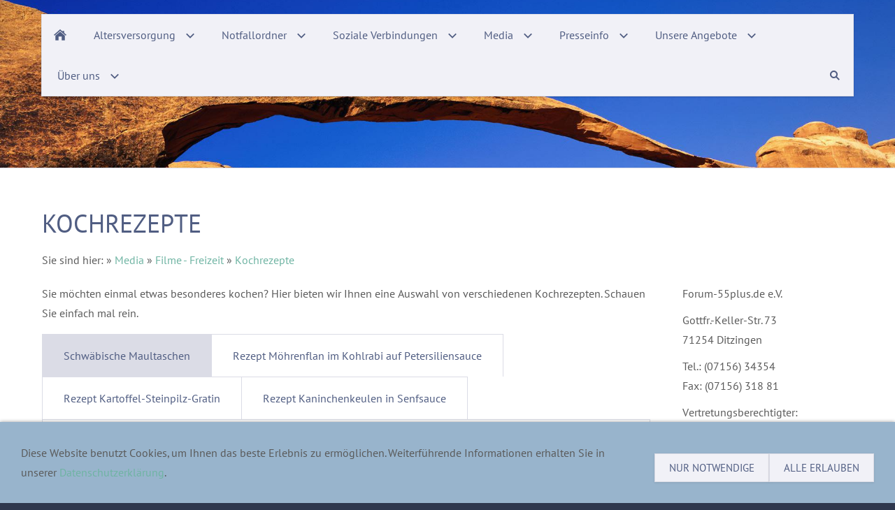

--- FILE ---
content_type: text/html; charset=utf-8
request_url: https://forum-55plus.de/content/media/filme---freizeit/kochrezepte/
body_size: 20758
content:
<!DOCTYPE html>

<html class="sqr">
	<head>
		<meta charset="UTF-8">
		<title>Kochrezepte</title>
		<meta name="viewport" content="width=device-width, initial-scale=1.0, user-scalable=no">
		<meta name="generator" content="SIQUANDO Pro (#8889-2650)">
		<meta name="author" content="Forum 55Plus">
		<meta name="description" content="forum-55plus senioren gehen online, Seniorenmarketing, Vorsorge Info Altersversorgung  und Pflegeversicherung">
		<meta name="keywords" content="forum für Senioren, Altersversorgung, Pflegeversicherung, Betriebliche Altersversorgung, Betriebsrentenstärkungsgesetz, BRSG, senioren gehen online, generalvollmacht, testament, testament und erbrecht, erbrecht, seniorenforum, Vorteile für Senioren, Rabatte für Senioren, Erfahrungen von Senioren, Erfahrungen Senioren, Seniorenmarketing, seniorenmesse, messe-50Plus, messe-55Plus, messe-60Plus, Verbrauchermesse, Ruhestand, Messe für Senioren, seniormesse, messe-50Plus.de, messe-60Plus">
		<link rel="stylesheet" href="../../../../classes/plugins/ngpluginlightbox/css/">
		<link rel="stylesheet" href="../../../../classes/plugins/ngplugintypography/css/">
		<link rel="stylesheet" href="../../../../classes/plugins/ngplugincookiewarning/css/">
		<link rel="stylesheet" href="../../../../classes/plugins/ngpluginlayout/ngpluginlayoutpro/css/">
		<link rel="stylesheet" href="../../../../classes/plugins/ngpluginparagraph/ngpluginparagraphtext/css/sqrstyle.css">
		<link rel="stylesheet" href="../../../../classes/plugins/ngplugincontainer/ngplugincontainertab/css/">
		<script src="../../../../js/jquery.js"></script>
		<script src="../../../../classes/plugins/ngpluginlightbox/js/lightbox.js"></script>
		<script src="../../../../classes/plugins/ngplugincookiewarning/js/"></script>
		<script src="../../../../classes/plugins/ngpluginlayout/styles/rhodeisland/js/navigation.js"></script>
		<script src="../../../../classes/plugins/ngplugincontainer/ngplugincontainertab/js/tab.js"></script>
		

	</head>
	<body>


<header class="sqrheader" data-parallax="true">
<img src="../../../../images/pictures/layoutpictures/rhodeisland/ss28031.jpg?w=1920&amp;h=640&amp;r=1&amp;s=22d295f19b0c55d1405d6bb221f8b6042ad7c681" width="1920" height="640" alt="">
</header>

<div class="sqrnavcontainer">
<nav class="sqrnav">

<a href="#" class="sqrnavhide">Navigation ausblenden</a>
<a href="#" class="sqrnavshow">Navigation einblenden</a>

<ul>
<li class="sqrnavhome"><a href="../../../../" title=""><span></span></a></li>
<li><a href="../../../altersversorgung/"><span>Altersversorgung</span></a>
<ul>
<li><a href="../../../altersversorgung/grundsicherung-ab-112018/"><span>Grundsicherung ab 1.1.2018</span></a></li>
<li><a href="../../../altersversorgung/die-moeglichkeiten-der-altersvorsorge/"><span>Die Möglichkeiten der Altersvorsorge</span></a></li>
<li><a href="../../../altersversorgung/gesetzliche-rentenversicherung/"><span>Gesetzliche Rentenversicherung</span></a>
<ul>
<li><a href="../../../altersversorgung/gesetzliche-rentenversicherung/gesetzliche-rente-wir-zu-brutto/"><span>Gesetzliche Rente wir zu Brutto</span></a></li>
</ul>
</li>
<li><a href="../../../altersversorgung/private-vorsorge-ohne-foerderung/"><span>Private Vorsorge ohne Förderung</span></a></li>
<li><a href="../../../altersversorgung/private-vorsorge-mit-foerderung/"><span>Private Vorsorge mit Förderung</span></a></li>
<li><a href="../../../altersversorgung/betriebliche-altersversorgung-der-bav-welt-1/"><span>Betriebliche Altersversorgung der BAV-Welt 1</span></a>
<ul>
<li><a href="../../../altersversorgung/betriebliche-altersversorgung-der-bav-welt-1/neuregelungen-in-der-bav-welt-1-zum-112018/"><span>Neuregelungen in der BAV-Welt 1 zum 1.1.2018</span></a></li>
<li><a href="../../../altersversorgung/betriebliche-altersversorgung-der-bav-welt-1/bav-leitfaden-fuer-arbeitgeber/"><span>bAV Leitfaden für Arbeitgeber</span></a></li>
<li><a href="../../../altersversorgung/betriebliche-altersversorgung-der-bav-welt-1/unterstuetzungskasse/"><span>Unterstützungskasse</span></a></li>
</ul>
</li>
<li><a href="../../../altersversorgung/betriebliche-altersversorgung-der-bav-welt-2/"><span>Betriebliche Altersversorgung der BAV-Welt 2</span></a>
<ul>
<li><a href="../../../altersversorgung/betriebliche-altersversorgung-der-bav-welt-2/news/"><span>News zu BAV-Welt 2</span></a></li>
</ul>
</li>
<li><a href="../../../altersversorgung/gesetzliche-grundlagen-betriebliche-altersversorgung/"><span>Gesetzliche Grundlagen in der bAV</span></a></li>
<li><a href="../../../altersversorgung/betriebliche-unfallversicherung/"><span>Invaliditätsabsicherung</span></a></li>
<li><a href="../../../altersversorgung/krankenversicherung/"><span>Krankenversicherung</span></a></li>
<li><a href="../../../altersversorgung/zeitwertkonto/"><span>Zeitwertkonto</span></a></li>
<li><a href="../../../altersversorgung/bav-international/"><span>BAV - international</span></a></li>
<li><a href="../../../altersversorgung/wer-ist-fuer-bav-beratung-qualifiziert/"><span>Wer ist für bAV-Beratung qualifiziert?</span></a></li>
</ul>
</li>
<li><a href="../../../notfallordner/"><span>Notfallordner</span></a>
<ul>
<li><a href="../../../notfallordner/i-inhaltsuebersicht/"><span>I. Inhaltsübersicht</span></a></li>
<li><a href="../../../notfallordner/informationsveranstaltungen/"><span>Informationsveranstaltungen</span></a></li>
</ul>
</li>
<li><a href="../../../soziale-verbindungen/"><span>Soziale Verbindungen</span></a>
<ul>
<li><a href="../../../soziale-verbindungen/themenwahl-bundesweit/"><span>Themenwahl (bundesweit) bei FACEBOOK</span></a></li>
<li><a href="../../../soziale-verbindungen/forum-55plus-facebook-regional/"><span>Forum-55plus FACEBOOK Regional</span></a>
<ul>
<li><a href="../../../soziale-verbindungen/forum-55plus-facebook-regional/facebook-baden-wuerttemberg/"><span>FACEBOOK Baden-Württemberg</span></a></li>
<li><a href="../../../soziale-verbindungen/forum-55plus-facebook-regional/facebook-bayern/"><span>FACEBOOK Bayern</span></a></li>
<li><a href="../../../soziale-verbindungen/forum-55plus-facebook-regional/facebook-berlin/"><span>FACEBOOK Berlin</span></a></li>
<li><a href="../../../soziale-verbindungen/forum-55plus-facebook-regional/facebook-brandenburg/"><span>FACEBOOK Brandenburg</span></a></li>
<li><a href="../../../soziale-verbindungen/forum-55plus-facebook-regional/facebook-bremen/"><span>FACEBOOK Bremen</span></a></li>
<li><a href="../../../soziale-verbindungen/forum-55plus-facebook-regional/facebook-hamburg/"><span>FACEBOOK Hamburg</span></a></li>
<li><a href="../../../soziale-verbindungen/forum-55plus-facebook-regional/facebook-hessen/"><span>FACEBOOK Hessen</span></a></li>
<li><a href="../../../soziale-verbindungen/forum-55plus-facebook-regional/facebook-mecklenburg-vorpommern/"><span>FACEBOOK Mecklenburg-Vorpommern</span></a></li>
<li><a href="../../../soziale-verbindungen/forum-55plus-facebook-regional/facebook-niedersachsen/"><span>FACEBOOK Niedersachsen</span></a></li>
<li><a href="../../../soziale-verbindungen/forum-55plus-facebook-regional/facebook-nordrhein-westfalen/"><span>FACEBOOK Nordrhein-Westfalen</span></a></li>
<li><a href="../../../soziale-verbindungen/forum-55plus-facebook-regional/facebook-rheinland-pfalz/"><span>FACEBOOK Rheinland-Pfalz</span></a></li>
<li><a href="../../../soziale-verbindungen/forum-55plus-facebook-regional/facebook-saarland/"><span>FACEBOOK Saarland</span></a></li>
<li><a href="../../../soziale-verbindungen/forum-55plus-facebook-regional/facebook-sachsen/"><span>FACEBOOK Sachsen</span></a></li>
<li><a href="../../../soziale-verbindungen/forum-55plus-facebook-regional/facebook-sachsen-anhalt/"><span>FACEBOOK Sachsen-Anhalt</span></a></li>
<li><a href="../../../soziale-verbindungen/forum-55plus-facebook-regional/facebook-schleswig-holstein/"><span>FACEBOOK Schleswig-Holstein</span></a></li>
<li><a href="../../../soziale-verbindungen/forum-55plus-facebook-regional/facebook-thueringen/"><span>FACEBOOK Thüringen</span></a></li>
</ul>
</li>
<li><a href="../../../soziale-verbindungen/regionale-twitterseiten-fuer-senioren/"><span>Regionale twitter-Seiten für Senioren</span></a>
<ul>
<li><a href="../../../soziale-verbindungen/regionale-twitterseiten-fuer-senioren/twitter-baden-wuerttemberg/"><span>twitter Baden-Württemberg</span></a></li>
<li><a href="../../../soziale-verbindungen/regionale-twitterseiten-fuer-senioren/twitter-bayern/"><span>twitter Bayern</span></a></li>
<li><a href="../../../soziale-verbindungen/regionale-twitterseiten-fuer-senioren/twitter-berlin/"><span>twitter Berlin</span></a></li>
<li><a href="../../../soziale-verbindungen/regionale-twitterseiten-fuer-senioren/twitter-brandenburg/"><span>twitter Brandenburg</span></a></li>
<li><a href="../../../soziale-verbindungen/regionale-twitterseiten-fuer-senioren/twitter-bremen/"><span>twitter Bremen</span></a></li>
<li><a href="../../../soziale-verbindungen/regionale-twitterseiten-fuer-senioren/twitter-hamburg/"><span>twitter Hamburg</span></a></li>
<li><a href="../../../soziale-verbindungen/regionale-twitterseiten-fuer-senioren/twitter-hessen/"><span>twitter Hessen</span></a></li>
<li><a href="../../../soziale-verbindungen/regionale-twitterseiten-fuer-senioren/twitter-mecklenburg-vorpommern/"><span>twitter Mecklenburg-Vorpommern</span></a></li>
<li><a href="../../../soziale-verbindungen/regionale-twitterseiten-fuer-senioren/twitter-niedersachen/"><span>twitter Niedersachen</span></a></li>
<li><a href="../../../soziale-verbindungen/regionale-twitterseiten-fuer-senioren/twitter-nordrhein-westfalen-nrw/"><span>twitter Nordrhein-Westfalen (NRW)</span></a></li>
<li><a href="../../../soziale-verbindungen/regionale-twitterseiten-fuer-senioren/twitter-rheinland-pfalz/"><span>twitter Rheinland-Pfalz</span></a></li>
<li><a href="../../../soziale-verbindungen/regionale-twitterseiten-fuer-senioren/twitter-saarland-senioren/"><span>twitter Saarland Senioren</span></a></li>
<li><a href="../../../soziale-verbindungen/regionale-twitterseiten-fuer-senioren/twitter-sachsen/"><span>twitter Sachsen</span></a></li>
<li><a href="../../../soziale-verbindungen/regionale-twitterseiten-fuer-senioren/twitter-sachsen-anhalt/"><span>twitter Sachsen-Anhalt</span></a></li>
<li><a href="../../../soziale-verbindungen/regionale-twitterseiten-fuer-senioren/twitter-schleswig-holstein/"><span>twitter Schleswig-Holstein</span></a></li>
<li><a href="../../../soziale-verbindungen/regionale-twitterseiten-fuer-senioren/twitter-thueringen/"><span>twitter Thüringen</span></a></li>
</ul>
</li>
<li><a href="../../../soziale-verbindungen/linksammlung/"><span>Linksammlung</span></a></li>
</ul>
</li>
<li><a href="../../"><span>Media</span></a>
<ul>
<li><a href="../"><span>Filme - Freizeit</span></a>
<ul>
<li><a href="../kurzurlaub-in-deutschland/"><span>Kurzurlaub in Deutschland</span></a></li>
<li><a href="../humorvoll/"><span>Humorvoll</span></a></li>
<li><a href="../urlaub/"><span>Urlaub</span></a></li>
<li><a href="../sexualitaet-im-alter/"><span>Sexualität im Alter</span></a></li>
<li><a href="../rentner-aktiv/"><span>Rentner Aktiv</span></a></li>
<li><a href="./"><span>Kochrezepte</span></a></li>
</ul>
</li>
<li><a href="../../filme-gesundheit--soziales/"><span>Filme Gesundheit & Soziales</span></a>
<ul>
<li><a href="../../filme-gesundheit--soziales/gesundheit/"><span>Gesundheit</span></a></li>
<li><a href="../../filme-gesundheit--soziales/kinaesthetik--pflkege/"><span>Kinästhetik & Pflege</span></a></li>
<li><a href="../../filme-gesundheit--soziales/rentner--soziales/"><span>Rentner & Soziales</span></a></li>
</ul>
</li>
<li><a href="../../unserioese-geschaefte/"><span>Unseriöse Geschäfte</span></a></li>
<li><a href="../../filme-finanzen--recht/"><span>Filme Finanzen & Recht</span></a>
<ul>
<li><a href="../../filme-finanzen--recht/erbrecht-und-erbschaftsteuer/"><span>Erbrecht und Erbschaftsteuer</span></a></li>
<li><a href="../../filme-finanzen--recht/rechtliches/"><span>Rechtliches</span></a></li>
<li><a href="../../filme-finanzen--recht/finanzen--steuern/"><span>Finanzen & Steuern</span></a></li>
</ul>
</li>
<li><a href="../../filme-vorsicht/"><span>Filme "Vorsicht!!"</span></a>
<ul>
<li><a href="../../filme-vorsicht/unserioese-handwerker/"><span>Unseriöse Handwerker</span></a></li>
</ul>
</li>
<li><a href="../../fernsehen-fuer-sie-ausgewaehlt/"><span>Fernsehen für Sie ausgewählt</span></a></li>
<li><a href="../../internettipps-fuer-einsteiger/"><span>Computer & Internet</span></a></li>
<li><a href="../../einbruchschutz/"><span>Wohnen Barrierefrei Renovierung & Sicherheit</span></a></li>
<li><a href="../../notfallhilfe/"><span>Notfallhilfe</span></a></li>
<li><a href="../../verkehr--sicherheit/"><span>Verkehr & Sicherheit</span></a></li>
<li><a href="../../podcast/"><span>Podcast</span></a></li>
</ul>
</li>
<li><a href="../../../presse/"><span>Presseinfo</span></a>
<ul>
<li><a href="../../../presse/pressemitteilungen/"><span>Pressemitteilungen</span></a></li>
<li><a href="../../../presse/foto--und-logoservice/"><span>Foto- und Logoservice</span></a></li>
<li><a href="../../../presse/presseveroeffentlichungen/"><span>Presseveröffentlichungen</span></a></li>
<li><a href="../../../presse/pressedownloads/"><span>Pressedownloads</span></a></li>
</ul>
</li>
<li><a href="../../../unsere-angebote/"><span>Unsere Angebote</span></a>
<ul>
<li><a href="../../../unsere-angebote/demokratie-gegen-rechtsextremismus/"><span>Demokratie gegen Rechtsextremismus</span></a></li>
<li><a href="../../../unsere-angebote/webinare/"><span>Webinare</span></a></li>
<li><a href="../../../unsere-angebote/fluechtlingshilfe-fuer-ukraine-bei-ankunft/"><span>Flüchtlingshilfe für Ukraine bei Ankunft</span></a></li>
<li><a href="../../../unsere-angebote/buergerversicherung---nein-danke/"><span>Bürgerversicherung - NEIN Danke!!!</span></a></li>
<li><a href="../../../unsere-angebote/die-app-von-forum-55plus/"><span>Die App von Forum-55plus</span></a></li>
<li><a href="../../../unsere-angebote/blog-fom-forum-55plusde/"><span>Blog forum-55plus.de</span></a></li>
<li><a href="../../../unsere-angebote/seniorenblog-1/"><span>Seniorenblog</span></a>
<ul>
<li><a href="../../../unsere-angebote/seniorenblog-1/finanz-und-versicheurngsblog/"><span>Finanz und Versicherungsblog</span></a></li>
<li><a href="../../../unsere-angebote/seniorenblog-1/buergerdialog-demographischer-wandel/"><span>Bürgerdialog Demographischer Wandel</span></a></li>
<li><a href="../../../unsere-angebote/seniorenblog-1/news-ditzingen-/"><span>NEWS Ditzingen</span></a></li>
</ul>
</li>
<li><a href="../../../unsere-angebote/alterssicherung/"><span>Alterssicherung</span></a></li>
</ul>
</li>
<li><a href="../../../ueber-uns/"><span>Über uns</span></a>
<ul>
<li><a href="../../../ueber-uns/anerkennung-gemeinnuetzigkeit/"><span>Anerkennung Gemeinnützigkeit</span></a></li>
<li><a href="../../../ueber-uns/philosophie/"><span>Philosophie</span></a></li>
<li><a href="../../../ueber-uns/satzung/"><span>Satzung</span></a></li>
<li><a href="../../../ueber-uns/mitgliederbeschluesse/"><span>Mitgliederbeschlüsse</span></a></li>
<li><a href="../../../ueber-uns/mitgliedsantrag/"><span>Mitgliedsantrag</span></a></li>
<li><a href="../../../ueber-uns/ihre-unterstuetzung/"><span>Ihre Unterstützung</span></a></li>
<li><a href="../../../ueber-uns/ihr-weg-zu-uns/"><span>Ihr Weg zu uns</span></a></li>
</ul>
</li>

<li class="sqrnavsearch"><a href="#"><span>Suchen</span></a>
<ul><li>
<form action="../../../../common/special/search.html"  >
	<input aria-label="Suchen" type="text" name="criteria">
</form>
</li></ul></li></ul>
</nav>
</div>


<div id="main">

	<div class="sqrallwaysboxed" >
		<h1>Kochrezepte</h1>
		<p class="breadcrumbs">Sie sind hier: <a href="../../../../"></a> » <a href="../../">Media</a> » <a href="../">Filme - Freizeit</a> » <a href="./">Kochrezepte</a></p>
	</div>

<div class="sqrmain2colr sqrdesktopboxed">


	<div class="" id="content">	
		



<div class="sqrallwaysboxed " >


<a class="ngpar" id="ngparw7e2419171a174120120724410467281"></a>
	<div class="paragraph" style="">



<p>Sie möchten einmal etwas besonderes kochen? Hier bieten wir Ihnen eine Auswahl von verschiedenen Kochrezepten. Schauen Sie einfach mal rein.</p>


<div class="clearfix"></div>
</div>


</div>














<div class="tabs_default  sqrmobilefullwidth">

<ul class="sqrmobileboxedimportant tab">
<li><a href="#w7e2419171a18000fadd5285e58040eb" class="tabselected">Schwäbische Maultaschen</a></li>
<li><a href="#w7e2419171a18000fa8c7b2aa83b6ddc">Rezept Möhrenflan im Kohlrabi auf Petersiliensauce</a></li>
<li><a href="#w7e2419171a18000facef81f9e1ad5d7">Rezept Kartoffel-Steinpilz-Gratin</a></li>
<li><a href="#w7e2419171a18000fa0ed4e7daf98afd">Rezept Kaninchenkeulen in Senfsauce</a></li>
</ul>

<div class="tabcontainer sqrdesktopremovebox">

			<div class="tabarea" id="w7e2419171a18000fadd5285e58040eb">
																							<div class="sqrmobilefullwidth " >
										
					<a class="ngpar" id="ngparw7e2419171a1763ec920724410467281"></a>
					<h2 class="sqrallwaysboxed">Maultaschen Originalrezept</h2>					<div class="paragraph" style=""><p style="text-align:center;"><a data-ngcookieid="youtube" href="#" class="ngcookieallow">Diesen Cookie zulassen</a></p></div>

																				</div>
										
					</div>
				<div class="tabarea tabareaclosed" id="w7e2419171a18000fa8c7b2aa83b6ddc">
																							<div class="sqrmobilefullwidth " >
										
					<a class="ngpar" id="ngparw7e2419171a17805e920724410467281"></a>
										<div class="paragraph" style=""><p style="text-align:center;"><a data-ngcookieid="youtube" href="#" class="ngcookieallow">Diesen Cookie zulassen</a></p></div>

																				</div>
										
					</div>
				<div class="tabarea tabareaclosed" id="w7e2419171a18000facef81f9e1ad5d7">
																							<div class="sqrmobilefullwidth " >
										
					<a class="ngpar" id="ngparw7e2419171a179c41b20724410467281"></a>
										<div class="paragraph" style=""><p style="text-align:center;"><a data-ngcookieid="youtube" href="#" class="ngcookieallow">Diesen Cookie zulassen</a></p></div>

																				</div>
										
					</div>
				<div class="tabarea tabareaclosed" id="w7e2419171a18000fa0ed4e7daf98afd">
																							<div class="sqrmobilefullwidth " >
										
					<a class="ngpar" id="ngparw7e2419171a17b7cc020724410467281"></a>
										<div class="paragraph" style=""><p style="text-align:center;"><a data-ngcookieid="youtube" href="#" class="ngcookieallow">Diesen Cookie zulassen</a></p></div>

																				</div>
										
					</div>
	
</div>

</div>








	</div>		

	<div class="" id="sidebarright">
		



<div class="sqrallwaysboxed " >


<a class="ngpar" id="ngparw7e250c0e0000912dc20724410467281"></a>
	<div class="paragraph" style="">



<p>Forum-55plus.de e.V.</p><p>Gottfr.-Keller-Str. 73<br>71254 Ditzingen</p><p>Tel.: (07156) 34354<br>Fax: (07156) 318 81</p><p>Vertretungsberechtigter:</p><p>1. Vorsitzender und Pressesprecher: <br>Werner Hoffmann</p><p>Eingetragener Verein im Vereinsregister des Amtsgerichtes Ludwigsburg Vereins-Register-Nr.: 2043</p><p>Steuernummer: 70054/40506 </p><p><a href="../../../../common/info/impressum.html">Impressum</a></p><p><a href="../../../../common/info/datenschutzerklaerung.html">Datenschutzerklärung</a></p><p><a href="../../../../common/info/haftungsausschluss.html">Haftungsausschluss</a></p>


<div class="clearfix"></div>
</div>


</div>











<div class="sqrmobilefullwidth " >


<a class="ngpar" id="ngparw7e250c0d360bc8fab20724410467281"></a>
	<div class="paragraph" style=""></div>


</div>











	</div>		
</div>
</div>


<footer class="sqrcommon">
  

<ul class="sqrcommonnav">
<li>
<a href="../../../../common/info/kontakt.html">Kontakt</a>
</li>
<li>
<a href="../../../../common/info/impressum.html">Impressum</a>
</li>
<li>
<a href="../../../../common/info/datenschutzerklaerung.html">Datenschutzerklärung</a>
</li>
<li>
<a href="../../../../common/info/haftungsausschluss.html">Haftungsausschluss</a>
</li>
</ul>


</footer>

		
<div class="ngcookiewarning ngcookiewarningbottom" tabindex="-1">
	<div class="ngcookiewarningcontent">
	<div class="ngcookiewarningtext">
<p>Diese Website benutzt Cookies, um Ihnen das beste Erlebnis zu ermöglichen. Weiterführende Informationen erhalten Sie in unserer <a href="../../../../common/info/datenschutzerklaerung.html">Datenschutzerklärung</a>.</p>
	</div>
		<div class="ngcookiewarningbuttons">
			<button class="ngcookiewarningdecline">Nur notwendige</button>
						<button class="ngcookiewarningaccept">Alle erlauben</button>
		</div>
	</div>
</div>
	</body>
</html>	

--- FILE ---
content_type: text/css; charset=utf-8
request_url: https://forum-55plus.de/classes/plugins/ngpluginlayout/ngpluginlayoutpro/css/
body_size: 10644
content:
body {
	background-color: #2e374d;
	margin: 0;
	padding: 0;
}

.sqrheader {
	display: block;
	position: relative;
	margin: 0;
	padding: 0;
	overflow: hidden;
	border-bottom: 1px solid #dedfe9;
}

.sqrheader>img {
	display: block;
	position: absolute;
}

.sqrcontent {
	margin: 0;
	padding: 10px 0;
}
.sqrnavcontainer {
	position: absolute;
	top: 0;
	left: 0;
	width: 100%;
	padding: 20px;
	box-sizing: border-box;
	z-index: 999;
}

#sidebarleft,
#content,
#sidebarright {
	min-height: 1px;
}


#header {
	padding: 20px 0 1px 0;
	background-color: #f9f9fc;
}

#footer {
	padding: 1px 0 20px 0;
	background-color: #f9f9fc;
}

#main {
	padding: 20px 0;
	background-color: #ffffff;
}

.sqrnav {
  display: block;
  margin: 0 auto;
  padding: 0;
  background-color: #f1f1f7;
  z-index: 1000;
  -webkit-user-select: none;
  user-select: none;
  max-width: 1160px;
  box-shadow: 0 1px 2px rgba(0,0,0,0.2);
  
}

.sqrnav a {
  display: block;
  margin: 0;
  padding: 18px 22px;
  color: #505d82;
  text-decoration: none;
  -webkit-tap-highlight-color: transparent;
  line-height: 22px;
}

.sqrnav li.active>a {
	font-weight: bold;
}

.sqrnav>ul li {
  display: block;
  margin: 0;
  padding: 0;
  position: relative;
}

.sqrnav>ul li em.ngshopcartindicator {
    display: none;
    background-color: #505d82;
    color: #f1f1f7;
    font-style: normal;
    padding-right: 8px;
    padding-left: 8px;
    border-radius: 5px;
    margin-left: 8px;
    font-weight: normal;
}

.sqrnav > ul li em.ngshopcartindicatoractive {
    display: inline-block;
}

.sqrnav .sqrnavsearch form {
  box-sizing: border-box;
  display: block;
  margin: 0;
  padding: 18px;
  display: block;
  width: 100%;
  border-color: #dedfe9;
}

.sqrnav .sqrnavsearch input {
  box-sizing: border-box;
  display: block;
  padding: 0;
  width: 100%;
  border: 0;
  padding: 8px 12px 8px 30px;
  margin: 0;
  color: #505d82;
  border: 1px solid #dedfe9;
  -webkit-appearance: none;
  border-radius: 0;
  background: #ffffff url(./../../styles/rhodeisland/img/?f=search&c=505d82) 8px 50% no-repeat;
}


@media (max-width: 1023px) {
  .sqrnavpad {
	  margin: 0;
	  background-color: #ffffff;
	  height: 60px;
  }
  .sqrnavcontainer {
	padding: 0;
  }
  .sqrnav {
  	border-bottom: 1px solid #dedfe9;
  }		
	
  .sqrnav>ul>li.sqrnavlogo {
	display: none;
  }	
  .sqrnav a, .sqrnav form {
    border-bottom: 1px solid #dedfe9;
  }
  .sqrnav a.sqrnavshow, .sqrnav a.sqrnavhide {
    background: url(./../../styles/rhodeisland/img/?f=menu&c=505d82) right center no-repeat;
  }
  .sqrnav a.sqrnavshow>img, .sqrnav a.sqrnavhide>img {
    display: block;
  }
  .sqrnav li.sqrnavmore>a {
    background: url(./../../styles/rhodeisland/img/?f=moreright&c=505d82) right center no-repeat;
  }
  .sqrnav li.sqrnavopen>a {
    background-image: url(./../../styles/rhodeisland/img/?f=moredown&c=505d82);
  }
  .sqrnav .sqrnavshow {
    display: block;
  }
  .sqrnav .sqrnavhide {
    display: none;
  }
  .sqrnavopen>a.sqrnavshow {
    display: none;
  }
  .sqrnavopen>a.sqrnavhide {
    display: block;
  }
  .sqrnav li.sqrnavopen>ul {
    display: block;
  }
  .sqrnav ul {
    display: none;
    margin: 0 auto;
    padding: 0;
    list-style: none;
  }
  .sqrnav ul ul {
    display: none;
  }
  .sqrnav ul li li>a {
    padding-left: 44px;
  }
  .sqrnav ul li li li>a {
    padding-left: 66px;
  }
  .sqrnavopen>ul {
    display: block;
  }
}

@media (min-width: 1024px) {

  .sqrindent {
    display: block;
    margin-left: var(--sqrindentleft);
    margin-right: var(--sqrindentright);
  }

  .sqrnavpad {
	  margin: 0;
	  background-color: #ffffff;
	  height: 100px;
  }
  .sqrnav {
    border: 1px solid #dedfe9;
  }
  
  .sqrnav>a {
    display: none;
  }
  .sqrnav>ul {
    box-sizing: border-box;
    display: block;
    max-width: 1200px;
    margin: 0 auto;
    padding: 0;
    list-style: none;
    width: 100%;
  }
  .sqrnav>ul:after {
    visibility: hidden;
    display: block;
    font-size: 0;
    content: " ";
    clear: both;
    height: 0;
  }
  .sqrnav>ul>li {
    float: left;
  }
  .sqrnav>ul li>ul {
    position: absolute;
    background-color: #f1f1f7;
    width: 30vw;
    max-width: 320px;
    display: none;
    left: 0;
    margin: 0;
    padding: 0;
    list-style: none;
    z-index: 1000;
    border-left: 1px solid #dedfe9;
    border-top: 1px solid #dedfe9;
    border-right: 1px solid #dedfe9;
  }
  .sqrnav>ul>li li {
    border-bottom: 1px solid #dedfe9;
  }
  .sqrnav>ul>li.sqrnavmore>a {
    background-image: url(./../../styles/rhodeisland/img/?f=moredown&c=505d82);
    background-position: right center;
    background-repeat: no-repeat;
    padding-right: 44px;
  }
  .sqrnav>ul>li li.sqrnavmore>a {
    background-image: url(./../../styles/rhodeisland/img/?f=moreright&c=505d82);
    background-position: right center;
    background-repeat: no-repeat;
    padding-right: 44px;
  }

  @keyframes navanimate {
   from { opacity: 0; transform: translateY(-5px); }
   to { opacity: 1; transform: translateY(0); }
}

  .sqrnav>ul>li.sqrnavopen>ul {
    display: block;
    animation: 0.3s navanimate;
  }
  .sqrnav>ul>li ul li.sqrnavopen>ul {
    left: 100%;
    top: -1px;
    display: block;
    animation: 0.3s navanimate;
  }
  .sqrnav>ul>li.sqrnavopen {
    background-color: #f1f1f7;
  }
  
  .sqrnav>ul>li.sqrnavhome>a>span, .sqrnav>ul>li.sqrnavsearch>a>span {
    display: none;
  }
  .sqrnav>ul>li.sqrnavhome>a {
    background-image: url(./../../styles/rhodeisland/img/?f=home&c=505d82);
    background-repeat: no-repeat;
    background-position: center center;
    width: 16px;
    height: 22px;
    padding: 18px;
  }
  .sqrnav>ul>li.sqrnavlogo>a {
  	padding: 18px 20px;
  }
  .sqrnav>ul>li.sqrnavlogo>a>img {
  	display: block;
  }
  .sqrnav>ul>li.sqrnavsearch {
    float: right;
  }
  .sqrnav>ul>li.sqrnavsearch>a {
    background-image: url(./../../styles/rhodeisland/img/?f=search&c=505d82);
    background-repeat: no-repeat;
    background-position: center center;
    width: 16px;
    height: 22px;
    padding: 18px;
  }

  .sqrnav>ul>li.sqrnavopen.sqrnavsearch>ul {
    left: auto;
    right: -1px;
    opacity: 1;
  }
  
  .sqrnav>ul a:hover {
    background-color: #dbdce6;
  }

  .sqrnav a:focus-visible {
    position: relative;
    z-index: 1001;
  }
  
}

@media (min-width: 1024px) {
    .sqrdesktopboxed .sqrpanoramicbackgroundboxed {
        padding-left: 20px;
        padding-right: 20px;
    }

	.sqrallwaysboxed,
	.sqrmobilefullwidth,
	.sqrdesktopboxed
	{
		box-sizing: border-box;
		padding-left: 20px;
		padding-right: 20px;
		max-width: 1200px;
		margin-left: auto;
		margin-right: auto;
	}
	
	.sqrallwaysboxed .sqrallwaysboxed,
	.sqrdesktopboxed .sqrdesktopboxed,
	.sqrmobilefullwidth .sqrallwaysboxed,
	.sqrdesktopboxed .sqrallwaysboxed,
	.sqrdesktopboxed .sqrmobilefullwidth,
	.sqrdesktopremovebox .sqrallwaysboxed,
	.sqrdesktopremovebox .sqrmobilefullwidth
	 {
		padding-left: 0;
		padding-right: 0;
		margin-left: 0;
		margin-right: 0;
	 }
	 		
	.sqrmain2col>div {
    	box-sizing: border-box;
    	width: 48%;
    	float: left;
    	margin-right: 4%;
  	}
  	.sqrmain2col>div:last-child {
    	margin-right: 0;
  	}
  	.sqrmain3col>div {
    	box-sizing: border-box;
    	width: 30.6666666666%;
    	float: left;
    	margin-right: 4%;
  	}
  	.sqrmain3col>div:last-child {
    	margin-right: 0;
  	}
  	.sqrmain3collr>div {
    	box-sizing: border-box;
    	width: 50%;
    	float: left;
  	}
  	.sqrmain3collr>div:first-child {
    	width: 21%;
    	margin-right: 4%;
  	}
  	.sqrmain3collr>div:last-child {
    	width: 21%;
    	margin-left: 4%;
  	}
  	.sqrmain2coll>div {
    	box-sizing: border-box;
    	width: 75%;
    	float: left;
  	}
  	.sqrmain2coll>div:first-child {
    	width: 21%;
    	margin-right: 4%;
  	}
  	.sqrmain2colr>div {
    	box-sizing: border-box;
    	width: 75%;
    	float: left;
  	}
  	.sqrmain2colr>div:last-child {
    	width: 21%;
    	margin-left: 4%;
  	}
  	
  	
	.sqrmain3col:after, 
	.sqrmain2col:after,
	.sqrmain3collr:after,
	.sqrmain2coll:after,
	.sqrmain2colr:after
	 {
    	visibility: hidden;
    	display: block;
    	font-size: 0;
    	content: " ";
    	clear: both;
    	height: 0;
  	}
  	
  	.sqrallwaysfullwidth .sqrsuppressborders {
  		border-left: 0 !important;
  		border-right: 0 !important;
  	}
  	
}

@media (max-width: 1023px) {

    .sqrpanoramicbackground  {
        padding-left: 0 !important;
        padding-right: 0 !important;
        margin-left: 0 !important;
        margin-right: 0 !important;;
    }

	.sqrallwaysboxed,
	.sqrmobileboxed 
	{
		box-sizing: border-box;
		padding-left: 20px;
		padding-right: 20px;
	}
	.sqrallwaysboxed>.sqrallwaysboxed,
	.sqrallwaysboxed>.nguiparagraphcontainer>.sqrallwaysboxed
	 {
		padding-left: 0;
		padding-right: 0;
		margin-left: 0;
		margin-right: 0;
	 }
	 .sqrmobileboxedimportant {
		padding-left: 20px !important;
		padding-right: 20px !important;
	 }	
	 .sqrmobilehidden {
	 	display: none;
	 }
	 
	 .sqrallwaysfullwidth .sqrsuppressborders,
	 .sqrmobilefullwidth .sqrsuppressborders
  	{
  		border-left: 0 !important;
  		border-right: 0 !important;
  	}
}

.sqrcommon {
  margin: 0;
  padding: 20px 0 0 0;
}

.sqrcommonnavhierarchical,
.sqrcommonnav,
.sqrfootertext {
  max-width: 1200px;
  margin: 0 auto;
  padding: 0 20px 20px 20px;
  box-sizing: border-box;
}
.sqrfootertext {
  color: #6f80b4;
}


.sqrcommonnavhierarchical a,
.sqrcommonnav a,
.sqrfootertext a
 {
  text-decoration: none;
  color: #6f80b4;
  transition: color 0.3s;
  text-decoration: none;
  font-weight: normal;
}
.sqrcommonnavhierarchical a:hover,
.sqrcommonnav a:hover,
.sqrfootertext a:hover
 {
  color: #eaeaf0;
  text-decoration: none;
  font-weight: normal;
}
.sqrcommonnavhierarchical,
.sqrcommonnav
 {
	display: block;
	list-style: none;
}

.sqrcommonnavhierarchical>li,
.sqrcommonnav>li
 {
	display: block;
	box-sizing: border-box;
	list-style: none;
	padding: 0 0 5px 0;
}

.sqrcommonnavhierarchical>li>em {
	font-style: normal;
	color: #f1f1f7;
}

.sqrcommonnavhierarchical>li>ul {
	display: block;
	margin: 0;
	padding: 5px 0 15px 0;
}

.sqrcommonnavhierarchical>li>ul>li {
	list-style: none;
	margin: 0;
	padding: 0 0 2px 0;
}

.sqrcommonnavhierarchical:after,
.sqrcommonnav:after
 {
  	visibility: hidden;
    display: block;
    font-size: 0;
    content: " ";
    clear: both;
    height: 0;
}

@media (min-width: 1024px) {
	.sqrcommonnavhierarchical>li {
		float: left;
		padding-right: 5%;
	}
	
	.sqrcommonnavhierarchical2col>li {
		width: 50%;
	}
	
	
	.sqrcommonnavhierarchical3col>li {
		width: 33.3333333%;
	}
		
	.sqrcommonnavhierarchical4col>li {
		width: 25%;
	}
	
	.sqrcommonnavhierarchical5col>li {
		width: 20%;
	}
	
	.sqrcommonnav>li {
		float: left;
		padding-right: 20px;
	}
	
	 .sqrdesktophidden {
	 	display: none;
	 }
	
}

--- FILE ---
content_type: text/css; charset=utf-8
request_url: https://forum-55plus.de/classes/plugins/ngplugincontainer/ngplugincontainertab/css/
body_size: 1270
content:
.tabs_default .tabcontainer {
	border: 1px solid #dbdce6;
	padding: 20px;
	clear: both;
	margin-bottom: 20px;
}

.tabs_default .tab {
	list-style: none;
	padding: 0;
}

.tabs_default .tab li {
	display: inline;
	z-index: 0;
}

.tabs_default .tab li a {
	color: #505d82;
	float: left;
	display: block;
	padding: 20px 30px;
	position: relative;
	border-top: 1px solid #dbdce6;
	border-left: 1px solid #dbdce6;
	border-right: 1px solid #dbdce6;
	margin-left: -1px;
	left: 1px;
	background-color: #ffffff;
	text-decoration: none;

}

.tabs_default .tab li a:focus-visible {
    z-index: 1;
}

.tabs_default .tab li a.tabselected,
.tabs_default .tab li a.tabselected:hover {
	background-color: #dbdce6;
	color: #505d82;
	border-top-color: #dbdce6;
	border-left-color: #dbdce6;
	border-right-color: #dbdce6;
	z-index: 1;
}

.tabs_default .tab li a:hover {
	background-color: #f1f1f7;
	color: #505d82;
	border-top-color: #dbdce6;
	border-left-color: #dbdce6;
	border-right-color: #dbdce6;
	z-index: 2;
}

.tabs_default .tabareaclosed {
	display: none;
}

@media (max-width: 1023px) {
	.tabcontainer {
		border-width: 1px 0 1px 0;
	}
	.tabcontainer {
		padding-left: 0 !important;
		padding-right: 0 !important;
	}
	.tabs_default .tabcontainer {
		border-left: 0;
		border-right: 0;
	}
}

.tabs_default .sqrpanoramicbackground {
	padding-left: 20px;
	padding-right: 20px;
	margin-left: -20px;
	margin-right: -20px;

}

--- FILE ---
content_type: text/javascript
request_url: https://forum-55plus.de/classes/plugins/ngpluginlightbox/js/lightbox.js
body_size: 19459
content:
(function ($) {
    "use strict";

    var fader,
        current,
        lightbox,
        lightboxImage,
        lightboxElement,
        lightboxCaption,
        lightboxIframe,
        closer,
        closerIframe,
        lightboxmode,
        elementWidth,
        elementHeight,
        autoplay,
        audio,
        lightboxTitle = '',
        nextitem,
        previtem,
        lightboxPopup,
        alllinksingroup;

    function prepare() {
        if (fader === undefined) {
            fader = $('<div class="fader"></div>');
            lightbox = $('<div class="lightbox"></div>');
            lightboxPopup = $('<div class="lightboxpopup"></div>');
            $("body").append(fader);
            $("body").append(lightbox);
            $("body").append(lightboxPopup);
            fader.click(hideLightBox);
        }

        nextitem = undefined;
        previtem = undefined;

    }

    $.fn.ngGallery = function () {
        $(this).click(function (e) {
            if ($(this).data('nolightbox') === true) return false;
            if ($(this).attr('href') === '') return false;
            prepare();

            e.preventDefault();

            lightboxImage = $('<img />');
            lightboxCaption = $('<em></em>');
            lightboxTitle = $(this).attr('title');
            closer = $('<div class="closer"></div>');

            lightboxmode = 'img';
            fadeInFader();
            lightbox.children().remove();

            lightbox.append(lightboxImage);

            lightboxCaption.html(lightboxTitle);
            lightbox.append(lightboxCaption);

            lightbox.append(closer);

            var group = $(this).attr('data-nggroup');

            if (group !== undefined) {
                alllinksingroup = $('a[data-nggroup="' + group + '"]');
                if (alllinksingroup.length > 1) {
                    nextitem = $('<div class="nextitem"></div>');
                    previtem = $('<div class="previtem"></div>');
                    lightbox.append(nextitem);
                    lightbox.append(previtem);
                    nextitem.on('mousedown', showNextItem);
                    previtem.on('mousedown', showPrevItem);
                }
                current = alllinksingroup.index($(this));
            }


            lightboxImage.click(hideLightBox);
            closer.click(hideLightBox);


            $(window).on('keydown', handleKeyboard);
            $(window).on('resize', positionLightBox);

            var image = new Image();
            $(image).on('load', function () {
                lightboxImage.attr('src', image.src);
                lightboxImage.data('width', image.width);
                lightboxImage.data('height', image.height);
                positionLightBox();
                lightbox.css({
                    'transition': 'none',
                    'opacity': 0,
                    'transform': 'scale(0.9)',
                    'display': 'block'
                });
                lightbox.height();
                lightbox.css({
                    'transition': 'opacity 0.2s, transform 0.2s',
                    'opacity': 1,
                    'transform': 'none'
                });
            });

            image.src = $(this).attr('href');
        });
    };

    $.fn.ngGalleryIframe = function () {
        $(this).click(function (e) {
            e.preventDefault();

            if ($(this).data('nolightbox') === true) return false;
            prepare();

            lightboxIframe = $('<iframe frameborder="0"></iframe>');
            closerIframe = $('<div class="closeriframe"></div>');

            lightboxmode = 'iframe';
            fadeInFader();
            lightboxIframe.attr('src', $(this).attr('href'));

            var width = $(this).attr('data-width');
            if (width === undefined) width = '900';
            var height = $(this).attr('data-height');
            if (height === undefined) height = '700';

            lightboxIframe.data('width', width);
            lightboxIframe.data('height', height);
            lightbox.children().remove();
            lightbox.append(lightboxIframe);
            lightbox.append(closerIframe);
            closerIframe.click(hideLightBox);

            positionLightBox();

            $(window).on('keydown', handleKeyboard);
            $(window).on('resize', positionLightBox);


        });
    };

    $.fn.ngGalleryElement = function () {
        $(this).click(function (e) {
            e.preventDefault();
            if ($(this).data('nolightbox') === true) return false;
            prepare();

            lightboxmode = 'element';
            fadeInFader();
            lightboxElement = $(this).attr('data-element');
            elementWidth = parseInt($(this).attr('data-width'));
            elementHeight = parseInt($(this).attr('data-height'));
            autoplay = ($(this).attr('data-autoplay') == 'on');
            closer = $('<div class="closer"></div>');
            closer.click(hideLightBox);

            var mp3 = $(this).attr('data-mp3'),
                ogg = $(this).attr('data-ogg');

            if (mp3 !== undefined || ogg !== undefined) {
                audio = $('<audio>').appendTo($("body")).css('display', 'none');

                if (mp3 !== undefined) $('<source>').attr({'src': mp3, 'type': 'audio/mpeg'}).appendTo(audio);
                if (ogg !== undefined) $('<source>').attr({'src': ogg, 'type': 'audio/ogg'}).appendTo(audio);

                audio[0].play();

            }

            lightbox.children().remove();
            lightbox.html(lightboxElement);
            lightbox.append(closer);
            positionLightBox();

            lightbox.children().first().focus();

            $(window).on('keydown', handleKeyboard);
            $(window).on('resize', positionLightBox);
        });
    };

    function showNextItem(e) {
        if (e !== undefined) e.preventDefault();
        current++;
        if (current > alllinksingroup.length - 1) current = 0;
        showItem(alllinksingroup[current], 20);
    }

    function showPrevItem(e) {
        if (e !== undefined) e.preventDefault();
        current--;
        if (current < 0) current = alllinksingroup.length - 1;
        showItem(alllinksingroup[current], -20);
    }


    function showItem(link, shift) {
        var image = new Image();
        $(image).on('load', function () {
            lightboxImage.attr('src', image.src);
            lightboxImage.data('width', image.width);
            lightboxImage.data('height', image.height);
            lightbox.css({
                'transition': 'none',
                'opacity': 0,
                'transform': 'translateX(' + shift + 'px)'
            });

            lightboxTitle = $(link).attr('title');
            if ((lightboxTitle !== undefined) && (lightboxTitle !== '')) {
                lightboxCaption.html(lightboxTitle);
            } else {
                lightboxCaption.html('');
            }


            positionLightBox();
            lightbox.height();
            lightbox.css({
                'transition': 'opacity 0.4s, transform 0.4s',
                'opacity': 1,
                'transform': 'none'
            });
            lightboxCaption.css({
                'transition': 'opacity 0.2s',
                'opacity': 1,
                'display': 'block'
            });
        });

        image.src = link.href;


    }

    function handleKeyboard(e) {
        if (e.keyCode === 27 || e.keyCode === 13) {
            e.preventDefault();
            hideLightBox();
        }


        if (nextitem !== undefined) {
            if (e.keyCode === 39) {
                showNextItem();
            }
            if (e.keyCode === 37) {
                showPrevItem();
            }
        }
    }

    function positionLightBox() {
        switch (lightboxmode) {
            case 'img':
                positionLightBoxImage();
                break;
            case 'iframe':
                positionLightBoxIFrame();
                break;
            case 'element':
                positionLightBoxElement();
                break;
        }
    }

    function positionLightBoxImage() {

        var lbWidth = $(lightboxImage).data('width'),
            lbHeight = $(lightboxImage).data('height'),
            lbRatio = lbWidth / lbHeight,
            offset = 16;

        if (lightboxTitle !== undefined && lightboxTitle !== '') offset = 46;

        if (lbWidth > $(window).width() - 64) {
            lbWidth = Math.floor($(window).width() - 64);
            lbHeight = Math.floor(lbWidth / lbRatio);
        }
        if (lbHeight > $(window).height() - 96) {
            lbHeight = Math.floor($(window).height() - 96);
            lbWidth = Math.floor(lbHeight * lbRatio);
        }

        var lbLeft = Math.floor(($(window).width() - lbWidth - 16) / 2),
            lbTop = Math.floor(($(window).height() - lbHeight - offset) / 2);

        lightbox.css({
            'width': lbWidth + 16,
            'height': lbHeight + offset,
            'left': lbLeft,
            'top': lbTop
        });
        lightboxImage.css({
            'width': lbWidth,
            'height': lbHeight
        });

        if (nextitem !== undefined) {
            var half = Math.floor(lbWidth / 2);
            nextitem.css('width', half);
            previtem.css('width', half);
        }
    }

    function positionLightBoxElement() {
        var lbRatio = elementWidth / elementHeight,
            lbWidth = Math.floor($(window).width() - 128),
            lbHeight = Math.floor(lbWidth / lbRatio);

        if (lbHeight > $(window).height() - 128) {
            lbHeight = Math.floor($(window).height() - 128);
            lbWidth = Math.floor(lbHeight * lbRatio);
        }

        var lbLeft = Math.floor(($(window).width() - lbWidth) / 2),
            lbTop = Math.floor(($(window).height() - lbHeight) / 2);

        lightbox.css({
            'width': lbWidth,
            'height': lbHeight,
            'left': lbLeft,
            'top': lbTop
        });
        lightbox.children().eq(0).attr({
            width: lbWidth,
            height: lbHeight
        });
        lightbox.css('opacity','1').show();
    }

    function positionLightBoxIFrame() {
        var lbWidth = lightboxIframe.data('width'),
            lbHeight = lightboxIframe.data('height');


        if (lbWidth > $(window).width() - 68) {
            lbWidth = Math.floor($(window).width() - 68);
        }
        if (lbHeight > $(window).height() - 68) {
            lbHeight = Math.floor($(window).height() - 68);
        }

        var lbLeft = Math.floor(($(window).width() - lbWidth) / 2),
            lbTop = Math.floor(($(window).height() - lbHeight) / 2);

        lightbox.css({
            'width': lbWidth,
            'height': lbHeight,
            'left': lbLeft,
            'top': lbTop
        });

        lightboxIframe.css({
            'width': lbWidth,
            'height': lbHeight
        });


        lightbox.css('opacity','1').show();
    }

    function hideLightBox() {
        switch (lightboxmode) {
            case 'img':
                fadeOutLightbox();
                fadeOutFader();
                break;
            case 'iframe':
                lightbox.hide();
                fader.hide();
                lightbox.children().remove();
                break;
            case 'element':
                lightbox.hide();
                fader.hide();
                lightbox.children().remove();
                if (audio !== undefined) audio.remove();
                break;
            case 'popup':
                lightboxPopup.hide();
                fader.hide();
                lightboxPopup.children().remove();
                break;
        }

        $(window).off('keydown', handleKeyboard);
        $(window).off('resize', positionLightBox);

        return false;
    }

    function fadeInFader() {
        fader.css({
            display: 'block',
            opacity: 0,
            transition: 'none'
        });
        fader.height();
        fader.css({
            transition: 'opacity 0.3s',
            opacity: 0.8
        });
    }


    function fadeOutFader() {
        fader.css({
            transition: 'opacity 0.3s',
            opacity: 0
        });
        setTimeout(function () {
            fader.css({
                display: 'none'
            });
        }, 300);
    }

    function fadeOutLightbox() {
        lightbox.css({
            'transition': 'opacity 0.2s, transform 0.2s',
            'opacity': 0,
            'transform': 'scale(0.9)'
        });
        setTimeout(function () {
            lightbox.css({
                display: 'none',
                transform: 'none'
            });
        }, 300);
    }

    $.fn.ngHandleScrollUp = function () {
        $(this).click(function (e) {
            e.preventDefault();
            $('html, body').animate({
                scrollTop: 0
            }, 500);
        });
    };


    $.fn.ngPopup = function (params) {
        prepare();

        var container = $('<div>'),
            callback = params.callback;

        if (params.picture !== undefined && params.picture !== '') {
            var pictureImg = $('<img>');
            pictureImg.attr({src: params.picture, alt: '', role: 'presentation'});
            container.append(pictureImg);
            container.addClass('lightboxpopupwithpicture');
        } else if (params.icon) {
            var svg = $('<svg width="48" height="48" viewBox="0 0 48.00 48.00" enable-background="new 0 0 48.00 48.00"><path fill="currentColor" d="M 40.8,1.99993L 7.19999,1.99993C 4.8795,1.99993 3.02098,3.96894 3.02098,6.39993L 2.99999,45.9999L 11.4,37.1999L 40.8,37.1999C 43.1205,37.1999 45,35.2309 45,32.7999L 45,6.39993C 45,3.96894 43.1205,1.99993 40.8,1.99993 Z M 26.1,28.3999L 21.9,28.3999L 21.9,23.9999L 26.1,23.9999L 26.1,28.3999 Z M 26.1,19.5999L 21.9,19.5999L 21.9,10.7999L 26.1,10.7999L 26.1,19.5999 Z "/></svg>');
            container.append(svg);
            container.addClass('lightboxpopupwithicon');

        }

        if (params.message !== undefined) {
            var messageDiv = $('<div>');
            messageDiv.addClass('lightboxpopupmessage');
            messageDiv.html(params.message);
            container.append(messageDiv);

            if (params.trace !== undefined) {
                var tracePre = $('<pre>');
                tracePre.text(params.trace);
                messageDiv.append(tracePre);
            }
        }


        var panel = $('<div>');

        panel.addClass('lightboxpopupbuttons').attr('tabindex', '-1');

        if (params.accept !== undefined) {
            var closerbutton = $('<button>');

            closerbutton.text(params.accept);
            closerbutton.on('click', function () {
                if (params.callback !== undefined) params.callback();
                $(window).off('keydown', handleKeyboardPopup);
                hideLightBox();
            });

            panel.append(closerbutton);
        }

        if (params.buttons !== undefined) {
            for (var i = 0; i < params.buttons.length; i++) {
                var link = $('<a>');
                link.text(params.buttons[i].caption);
                link.attr('href', params.buttons[i].url);
                panel.append(link);
            }
        }

        container.append(panel);
        lightboxPopup.empty();
        lightboxPopup.append(container);

        fadeInFader();

        lightboxmode = 'popup';

        lightboxPopup.css({
            'transform': 'translate3d(0,-20px,0)',
            'display': 'block'
        });
        lightboxPopup.height();
        lightboxPopup.css({
            'transform': 'translate3d(0,0,0)',
        });

        panel.focus();


        function handleKeyboardPopup(e) {
            if (e.keyCode === 27) {
                e.preventDefault();
                hideLightBox();
                $(window).off('keydown', handleKeyboardPopup);
                if (callback != null) callback();
            }

        }

        $(window).on('keydown', handleKeyboardPopup);

        return false;
    };

    $.fn.ngLinkPreview = function () {
        let previewDiv;
        $(this).each(function () {
            let that = $(this),
                html = that.attr('data-linkpreview'),
                src = that.attr('data-linkpreviewimg'),
                alt = that.attr('data-linkpreviewimgalt');

            function placePreview() {

                let left = that.offset().left + that.width() / 2 - 160,
                    top = that.offset().top - previewDiv.outerHeight() - 10;

                if (left < 10) left = 10;
                if (left > $(document).width() - previewDiv.outerWidth() - 10) left = $(document).width() - previewDiv.outerWidth() - 10;

                if (top > 10) {
                    previewDiv.removeClass('sqrlinkpreviewbottom').addClass('sqrlinkpreviewtop');
                } else {
                    top = that.offset().top + that.outerHeight() + 10;
                    previewDiv.removeClass('sqrlinkpreviewtop').addClass('sqrlinkpreviewbottom');
                }

                previewDiv.css({
                    'left': left + 'px',
                    'top': top + 'px'
                })

                previewDiv.css({
                    'transition': 'opacity 0.3s',
                    'opacity': '1'
                });
            }

            function handleMouseOver(e) {
                if (previewDiv === undefined) {
                    previewDiv = $('<div>').addClass('sqrlinkpreview');
                    $("body").append(previewDiv);
                }

                previewDiv.css({
                    'opacity': '0',
                    'transition': 'opacity 0s',
                    'display': 'block'
                }).html(html);

                if (src !== undefined) {
                    let image = new Image();
                    $(image).on('load', function () {
                        $('<img>').attr({
                            'src': src,
                            'alt': alt
                        }).prependTo(previewDiv);
                        previewDiv.height();
                        placePreview();
                    });
                    image.src = src;
                } else {
                    placePreview();
                }
            }

            function handleMouseOut(e) {
                previewDiv.css('display', 'none');
            }

            that.on('mouseover focus', handleMouseOver);
            that.on('mouseout blur', handleMouseOut);


        });
    }

})(jQuery);

$(function () {
    $('a.gallery').ngGallery();
    $('a.galleryiframe').ngGalleryIframe();
    $('a.galleryelement').ngGalleryElement();
    $('a[href="#filltop"]').ngHandleScrollUp();
    $('a[data-linkpreview]').ngLinkPreview();
});
